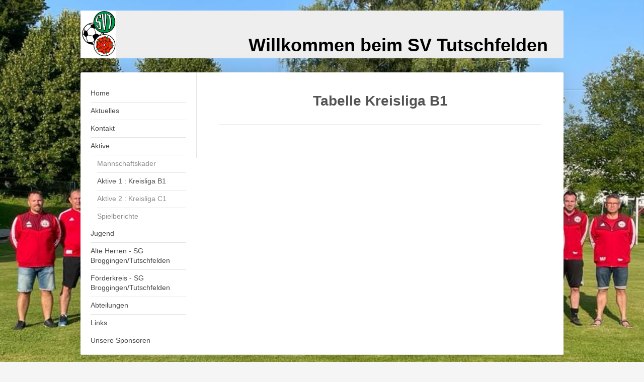

--- FILE ---
content_type: text/html; charset=UTF-8
request_url: https://www.sv-tutschfelden.de/aktive/aktive-1-kreisliga-b1/
body_size: 5771
content:
<!DOCTYPE html>
<html lang="de"  ><head prefix="og: http://ogp.me/ns# fb: http://ogp.me/ns/fb# business: http://ogp.me/ns/business#">
    <meta http-equiv="Content-Type" content="text/html; charset=utf-8"/>
    <meta name="generator" content="IONOS MyWebsite"/>
        
    <link rel="dns-prefetch" href="//cdn.website-start.de/"/>
    <link rel="dns-prefetch" href="//128.mod.mywebsite-editor.com"/>
    <link rel="dns-prefetch" href="https://128.sb.mywebsite-editor.com/"/>
    <link rel="shortcut icon" href="//cdn.website-start.de/favicon.ico"/>
        <title> - Aktive 1 : Kreisliga B1</title>
    <style type="text/css">@media screen and (max-device-width: 1024px) {.diyw a.switchViewWeb {display: inline !important;}}</style>
    <style type="text/css">@media screen and (min-device-width: 1024px) {
            .mediumScreenDisabled { display:block }
            .smallScreenDisabled { display:block }
        }
        @media screen and (max-device-width: 1024px) { .mediumScreenDisabled { display:none } }
        @media screen and (max-device-width: 568px) { .smallScreenDisabled { display:none } }
                @media screen and (min-width: 1024px) {
            .mobilepreview .mediumScreenDisabled { display:block }
            .mobilepreview .smallScreenDisabled { display:block }
        }
        @media screen and (max-width: 1024px) { .mobilepreview .mediumScreenDisabled { display:none } }
        @media screen and (max-width: 568px) { .mobilepreview .smallScreenDisabled { display:none } }</style>
    <meta name="viewport" content="width=device-width, initial-scale=1, maximum-scale=1, minimal-ui"/>

<meta name="format-detection" content="telephone=no"/>
        <meta name="keywords" content="Angebot, Kompetenz, Beratung"/>
            <meta name="description" content="Neue Seite"/>
            <meta name="robots" content="index,follow"/>
        <link href="//cdn.website-start.de/templates/2040/style.css?1763478093678" rel="stylesheet" type="text/css"/>
    <link href="https://www.sv-tutschfelden.de/s/style/theming.css?1707248677" rel="stylesheet" type="text/css"/>
    <link href="//cdn.website-start.de/app/cdn/min/group/web.css?1763478093678" rel="stylesheet" type="text/css"/>
<link href="//cdn.website-start.de/app/cdn/min/moduleserver/css/de_DE/common,shoppingbasket?1763478093678" rel="stylesheet" type="text/css"/>
    <link href="//cdn.website-start.de/app/cdn/min/group/mobilenavigation.css?1763478093678" rel="stylesheet" type="text/css"/>
    <link href="https://128.sb.mywebsite-editor.com/app/logstate2-css.php?site=983660932&amp;t=1769271809" rel="stylesheet" type="text/css"/>

<script type="text/javascript">
    /* <![CDATA[ */
var stagingMode = '';
    /* ]]> */
</script>
<script src="https://128.sb.mywebsite-editor.com/app/logstate-js.php?site=983660932&amp;t=1769271809"></script>

    <link href="//cdn.website-start.de/templates/2040/print.css?1763478093678" rel="stylesheet" media="print" type="text/css"/>
    <script type="text/javascript">
    /* <![CDATA[ */
    var systemurl = 'https://128.sb.mywebsite-editor.com/';
    var webPath = '/';
    var proxyName = '';
    var webServerName = 'www.sv-tutschfelden.de';
    var sslServerUrl = 'https://www.sv-tutschfelden.de';
    var nonSslServerUrl = 'http://www.sv-tutschfelden.de';
    var webserverProtocol = 'http://';
    var nghScriptsUrlPrefix = '//128.mod.mywebsite-editor.com';
    var sessionNamespace = 'DIY_SB';
    var jimdoData = {
        cdnUrl:  '//cdn.website-start.de/',
        messages: {
            lightBox: {
    image : 'Bild',
    of: 'von'
}

        },
        isTrial: 0,
        pageId: 206991    };
    var script_basisID = "983660932";

    diy = window.diy || {};
    diy.web = diy.web || {};

        diy.web.jsBaseUrl = "//cdn.website-start.de/s/build/";

    diy.context = diy.context || {};
    diy.context.type = diy.context.type || 'web';
    /* ]]> */
</script>

<script type="text/javascript" src="//cdn.website-start.de/app/cdn/min/group/web.js?1763478093678" crossorigin="anonymous"></script><script type="text/javascript" src="//cdn.website-start.de/s/build/web.bundle.js?1763478093678" crossorigin="anonymous"></script><script type="text/javascript" src="//cdn.website-start.de/app/cdn/min/group/mobilenavigation.js?1763478093678" crossorigin="anonymous"></script><script src="//cdn.website-start.de/app/cdn/min/moduleserver/js/de_DE/common,shoppingbasket?1763478093678"></script>
<script type="text/javascript" src="https://cdn.website-start.de/proxy/apps/y2gpz4/resource/dependencies/"></script><script type="text/javascript">
                    if (typeof require !== 'undefined') {
                        require.config({
                            waitSeconds : 10,
                            baseUrl : 'https://cdn.website-start.de/proxy/apps/y2gpz4/js/'
                        });
                    }
                </script><script type="text/javascript" src="//cdn.website-start.de/app/cdn/min/group/pfcsupport.js?1763478093678" crossorigin="anonymous"></script>    <meta property="og:type" content="business.business"/>
    <meta property="og:url" content="https://www.sv-tutschfelden.de/aktive/aktive-1-kreisliga-b1/"/>
    <meta property="og:title" content=" - Aktive 1 : Kreisliga B1"/>
            <meta property="og:description" content="Neue Seite"/>
                <meta property="og:image" content="https://www.sv-tutschfelden.de/s/misc/logo.jpg?t=1769103652"/>
        <meta property="business:contact_data:country_name" content="Deutschland"/>
    
    <meta property="business:contact_data:locality" content="Herbolzheim"/>
    
    <meta property="business:contact_data:email" content="GuendaToffel@web.de"/>
    <meta property="business:contact_data:postal_code" content="79336"/>
    <meta property="business:contact_data:phone_number" content=" 0160 96247216"/>
    
    
</head>


<body class="body diyBgActive  cc-pagemode-default diyfeNoSidebar diy-market-de_DE" data-pageid="206991" id="page-206991">
    
    <div class="diyw">
        <div class="diyweb diywebSingleNav">
	<div class="diywebContainer">
		<div class="diyfeMobileNav">
		
<nav id="diyfeMobileNav" class="diyfeCA diyfeCA1" role="navigation">
    <a title="Navigation aufklappen/zuklappen">Navigation aufklappen/zuklappen</a>
    <ul class="mainNav1"><li class=" hasSubNavigation"><a data-page-id="25368" href="https://www.sv-tutschfelden.de/" class=" level_1"><span>Home</span></a></li><li class=" hasSubNavigation"><a data-page-id="25371" href="https://www.sv-tutschfelden.de/aktuelles/" class=" level_1"><span>Aktuelles</span></a></li><li class=" hasSubNavigation"><a data-page-id="25369" href="https://www.sv-tutschfelden.de/kontakt/" class=" level_1"><span>Kontakt</span></a><span class="diyfeDropDownSubOpener">&nbsp;</span><div class="diyfeDropDownSubList diyfeCA diyfeCA1"><ul class="mainNav2"><li class=" hasSubNavigation"><a data-page-id="206989" href="https://www.sv-tutschfelden.de/kontakt/anfahrt/" class=" level_2"><span>Anfahrt</span></a></li><li class=" hasSubNavigation"><a data-page-id="208807" href="https://www.sv-tutschfelden.de/kontakt/satzung/" class=" level_2"><span>Satzung</span></a></li><li class=" hasSubNavigation"><a data-page-id="327613" href="https://www.sv-tutschfelden.de/kontakt/beitrittserklärung/" class=" level_2"><span>Beitrittserklärung</span></a></li></ul></div></li><li class="parent hasSubNavigation"><a data-page-id="206986" href="https://www.sv-tutschfelden.de/aktive/" class="parent level_1"><span>Aktive</span></a><span class="diyfeDropDownSubOpener">&nbsp;</span><div class="diyfeDropDownSubList diyfeCA diyfeCA1"><ul class="mainNav2"><li class=" hasSubNavigation"><a data-page-id="207006" href="https://www.sv-tutschfelden.de/aktive/mannschaftskader/" class=" level_2"><span>Mannschaftskader</span></a></li><li class="current hasSubNavigation"><a data-page-id="206991" href="https://www.sv-tutschfelden.de/aktive/aktive-1-kreisliga-b1/" class="current level_2"><span>Aktive 1 : Kreisliga B1</span></a></li><li class=" hasSubNavigation"><a data-page-id="207041" href="https://www.sv-tutschfelden.de/aktive/aktive-2-kreisliga-c1/" class=" level_2"><span>Aktive 2 : Kreisliga C1</span></a></li><li class=" hasSubNavigation"><a data-page-id="212151" href="https://www.sv-tutschfelden.de/aktive/spielberichte/" class=" level_2"><span>Spielberichte</span></a></li></ul></div></li><li class=" hasSubNavigation"><a data-page-id="212282" href="https://www.sv-tutschfelden.de/jugend/" class=" level_1"><span>Jugend</span></a></li><li class=" hasSubNavigation"><a data-page-id="218060" href="https://www.sv-tutschfelden.de/alte-herren-sg-broggingen-tutschfelden/" class=" level_1"><span>Alte Herren  -  SG Broggingen/Tutschfelden</span></a><span class="diyfeDropDownSubOpener">&nbsp;</span><div class="diyfeDropDownSubList diyfeCA diyfeCA1"><ul class="mainNav2"><li class=" hasSubNavigation"><a data-page-id="355988" href="https://www.sv-tutschfelden.de/alte-herren-sg-broggingen-tutschfelden/aktivitäten/" class=" level_2"><span>Aktivitäten</span></a></li></ul></div></li><li class=" hasSubNavigation"><a data-page-id="352463" href="https://www.sv-tutschfelden.de/förderkreis-sg-broggingen-tutschfelden/" class=" level_1"><span>Förderkreis  -  SG Broggingen/Tutschfelden</span></a><span class="diyfeDropDownSubOpener">&nbsp;</span><div class="diyfeDropDownSubList diyfeCA diyfeCA1"><ul class="mainNav2"><li class=" hasSubNavigation"><a data-page-id="354819" href="https://www.sv-tutschfelden.de/förderkreis-sg-broggingen-tutschfelden/aktivitäten/" class=" level_2"><span>Aktivitäten</span></a></li></ul></div></li><li class=" hasSubNavigation"><a data-page-id="224174" href="https://www.sv-tutschfelden.de/abteilungen/" class=" level_1"><span>Abteilungen</span></a><span class="diyfeDropDownSubOpener">&nbsp;</span><div class="diyfeDropDownSubList diyfeCA diyfeCA1"><ul class="mainNav2"><li class=" hasSubNavigation"><a data-page-id="224175" href="https://www.sv-tutschfelden.de/abteilungen/theatergruppe/" class=" level_2"><span>Theatergruppe</span></a></li><li class=" hasSubNavigation"><a data-page-id="224176" href="https://www.sv-tutschfelden.de/abteilungen/rhein-valley-squeezers/" class=" level_2"><span>Rhein-Valley-Squeezers</span></a></li></ul></div></li><li class=" hasSubNavigation"><a data-page-id="211987" href="https://www.sv-tutschfelden.de/links/" class=" level_1"><span>Links</span></a></li><li class=" hasSubNavigation"><a data-page-id="345128" href="https://www.sv-tutschfelden.de/unsere-sponsoren/" class=" level_1"><span>Unsere Sponsoren</span></a></li></ul></nav>
	</div>
		<div class="diywebEmotionHeader diyfeCA diyfeCA2">
			<div class="diywebLiveArea">
				
<style type="text/css" media="all">
.diyw div#emotion-header {
        max-width: 960px;
        max-height: 95px;
                background: #EEEEEE;
    }

.diyw div#emotion-header-title-bg {
    left: 0%;
    top: 20%;
    width: 0%;
    height: 0%;

    background-color: #ffffff;
    opacity: 1.00;
    filter: alpha(opacity = 100);
    }
.diyw img#emotion-header-logo {
    left: 0.00%;
    top: 0.00%;
    background: transparent;
            width: 7.40%;
        height: 100.00%;
            }

.diyw div#emotion-header strong#emotion-header-title {
    left: 20%;
    top: 20%;
    color: #000000;
        font: normal bold 36px/120% Arial, Helvetica, sans-serif;
}

.diyw div#emotion-no-bg-container{
    max-height: 95px;
}

.diyw div#emotion-no-bg-container .emotion-no-bg-height {
    margin-top: 9.90%;
}
</style>
<div id="emotion-header" data-action="loadView" data-params="active" data-imagescount="3">
    
        <div id="ehSlideshowPlaceholder">
            <div id="ehSlideShow">
                <div class="slide-container">
                                        <div style="background-color: #EEEEEE">
                            <img src="https://www.sv-tutschfelden.de/s/img/emotionheader.jpg?1605651910.960px.95px" alt=""/>
                        </div>
                                    </div>
            </div>
        </div>


        <script type="text/javascript">
        //<![CDATA[
                diy.module.emotionHeader.slideShow.init({ slides: [{"url":"https:\/\/www.sv-tutschfelden.de\/s\/img\/emotionheader.jpg?1605651910.960px.95px","image_alt":"","bgColor":"#EEEEEE"},{"url":"https:\/\/www.sv-tutschfelden.de\/s\/img\/emotionheader_1.jpg?1605651910.960px.95px","image_alt":"","bgColor":"#EEEEEE"},{"url":"https:\/\/www.sv-tutschfelden.de\/s\/img\/emotionheader_2.jpg?1605651910.960px.95px","image_alt":"","bgColor":"#EEEEEE"}] });
        //]]>
        </script>

            <div id="emotion-no-bg-container">
            <div class="emotion-no-bg-height"></div>
        </div>
    
                        <a href="https://www.sv-tutschfelden.de/">
        
                    <img id="emotion-header-logo" src="https://www.sv-tutschfelden.de/s/misc/logo.jpg?t=1769103652" alt=""/>
        
                    </a>
            
                  	<div id="emotion-header-title-bg"></div>
    
            <strong id="emotion-header-title" style="text-align: right">Willkommen beim SV Tutschfelden</strong>
                    <div class="notranslate">
                <svg xmlns="http://www.w3.org/2000/svg" version="1.1" id="emotion-header-title-svg" viewBox="0 0 960 95" preserveAspectRatio="xMinYMin meet"><text style="font-family:Arial, Helvetica, sans-serif;font-size:36px;font-style:normal;font-weight:bold;fill:#000000;line-height:1.2em;"><tspan x="100%" style="text-anchor: end" dy="0.95em">Willkommen beim SV Tutschfelden</tspan></text></svg>
            </div>
            
    
    <script type="text/javascript">
    //<![CDATA[
    (function ($) {
        function enableSvgTitle() {
                        var titleSvg = $('svg#emotion-header-title-svg'),
                titleHtml = $('#emotion-header-title'),
                emoWidthAbs = 960,
                emoHeightAbs = 95,
                offsetParent,
                titlePosition,
                svgBoxWidth,
                svgBoxHeight;

                        if (titleSvg.length && titleHtml.length) {
                offsetParent = titleHtml.offsetParent();
                titlePosition = titleHtml.position();
                svgBoxWidth = titleHtml.width();
                svgBoxHeight = titleHtml.height();

                                titleSvg.get(0).setAttribute('viewBox', '0 0 ' + svgBoxWidth + ' ' + svgBoxHeight);
                titleSvg.css({
                   left: Math.roundTo(100 * titlePosition.left / offsetParent.width(), 3) + '%',
                   top: Math.roundTo(100 * titlePosition.top / offsetParent.height(), 3) + '%',
                   width: Math.roundTo(100 * svgBoxWidth / emoWidthAbs, 3) + '%',
                   height: Math.roundTo(100 * svgBoxHeight / emoHeightAbs, 3) + '%'
                });

                titleHtml.css('visibility','hidden');
                titleSvg.css('visibility','visible');
            }
        }

        
            var posFunc = function($, overrideSize) {
                var elems = [], containerWidth, containerHeight;
                                    elems.push({
                        selector: '#emotion-header-title',
                        overrideSize: true,
                        horPos: 91.59,
                        vertPos: 89.86                    });
                    lastTitleWidth = $('#emotion-header-title').width();
                                                elems.push({
                    selector: '#emotion-header-title-bg',
                    horPos: 0,
                    vertPos: 100                });
                                
                containerWidth = parseInt('960');
                containerHeight = parseInt('95');

                for (var i = 0; i < elems.length; ++i) {
                    var el = elems[i],
                        $el = $(el.selector),
                        pos = {
                            left: el.horPos,
                            top: el.vertPos
                        };
                    if (!$el.length) continue;
                    var anchorPos = $el.anchorPosition();
                    anchorPos.$container = $('#emotion-header');

                    if (overrideSize === true || el.overrideSize === true) {
                        anchorPos.setContainerSize(containerWidth, containerHeight);
                    } else {
                        anchorPos.setContainerSize(null, null);
                    }

                    var pxPos = anchorPos.fromAnchorPosition(pos),
                        pcPos = anchorPos.toPercentPosition(pxPos);

                    var elPos = {};
                    if (!isNaN(parseFloat(pcPos.top)) && isFinite(pcPos.top)) {
                        elPos.top = pcPos.top + '%';
                    }
                    if (!isNaN(parseFloat(pcPos.left)) && isFinite(pcPos.left)) {
                        elPos.left = pcPos.left + '%';
                    }
                    $el.css(elPos);
                }

                // switch to svg title
                enableSvgTitle();
            };

                        var $emotionImg = jQuery('#emotion-header-img');
            if ($emotionImg.length > 0) {
                // first position the element based on stored size
                posFunc(jQuery, true);

                // trigger reposition using the real size when the element is loaded
                var ehLoadEvTriggered = false;
                $emotionImg.one('load', function(){
                    posFunc(jQuery);
                    ehLoadEvTriggered = true;
                                    }).each(function() {
                                        if(this.complete || typeof this.complete === 'undefined') {
                        jQuery(this).load();
                    }
                });

                                noLoadTriggeredTimeoutId = setTimeout(function() {
                    if (!ehLoadEvTriggered) {
                        posFunc(jQuery);
                    }
                    window.clearTimeout(noLoadTriggeredTimeoutId)
                }, 5000);//after 5 seconds
            } else {
                jQuery(function(){
                    posFunc(jQuery);
                });
            }

                        if (jQuery.isBrowser && jQuery.isBrowser.ie8) {
                var longTitleRepositionCalls = 0;
                longTitleRepositionInterval = setInterval(function() {
                    if (lastTitleWidth > 0 && lastTitleWidth != jQuery('#emotion-header-title').width()) {
                        posFunc(jQuery);
                    }
                    longTitleRepositionCalls++;
                    // try this for 5 seconds
                    if (longTitleRepositionCalls === 5) {
                        window.clearInterval(longTitleRepositionInterval);
                    }
                }, 1000);//each 1 second
            }

            }(jQuery));
    //]]>
    </script>

    </div>

			</div>
		</div>
		<div class="diywebContent">
			<div class="diywebLiveArea diyfeCA diyfeCA1">
				<div class="diywebNav diywebNav123">
					<div class="diywebGutter">
						<div class="webnavigation"><ul id="mainNav1" class="mainNav1"><li class="navTopItemGroup_1"><a data-page-id="25368" href="https://www.sv-tutschfelden.de/" class="level_1"><span>Home</span></a></li><li class="navTopItemGroup_2"><a data-page-id="25371" href="https://www.sv-tutschfelden.de/aktuelles/" class="level_1"><span>Aktuelles</span></a></li><li class="navTopItemGroup_3"><a data-page-id="25369" href="https://www.sv-tutschfelden.de/kontakt/" class="level_1"><span>Kontakt</span></a></li><li class="navTopItemGroup_4"><a data-page-id="206986" href="https://www.sv-tutschfelden.de/aktive/" class="parent level_1"><span>Aktive</span></a></li><li><ul id="mainNav2" class="mainNav2"><li class="navTopItemGroup_4"><a data-page-id="207006" href="https://www.sv-tutschfelden.de/aktive/mannschaftskader/" class="level_2"><span>Mannschaftskader</span></a></li><li class="navTopItemGroup_4"><a data-page-id="206991" href="https://www.sv-tutschfelden.de/aktive/aktive-1-kreisliga-b1/" class="current level_2"><span>Aktive 1 : Kreisliga B1</span></a></li><li class="navTopItemGroup_4"><a data-page-id="207041" href="https://www.sv-tutschfelden.de/aktive/aktive-2-kreisliga-c1/" class="level_2"><span>Aktive 2 : Kreisliga C1</span></a></li><li class="navTopItemGroup_4"><a data-page-id="212151" href="https://www.sv-tutschfelden.de/aktive/spielberichte/" class="level_2"><span>Spielberichte</span></a></li></ul></li><li class="navTopItemGroup_5"><a data-page-id="212282" href="https://www.sv-tutschfelden.de/jugend/" class="level_1"><span>Jugend</span></a></li><li class="navTopItemGroup_6"><a data-page-id="218060" href="https://www.sv-tutschfelden.de/alte-herren-sg-broggingen-tutschfelden/" class="level_1"><span>Alte Herren  -  SG Broggingen/Tutschfelden</span></a></li><li class="navTopItemGroup_7"><a data-page-id="352463" href="https://www.sv-tutschfelden.de/förderkreis-sg-broggingen-tutschfelden/" class="level_1"><span>Förderkreis  -  SG Broggingen/Tutschfelden</span></a></li><li class="navTopItemGroup_8"><a data-page-id="224174" href="https://www.sv-tutschfelden.de/abteilungen/" class="level_1"><span>Abteilungen</span></a></li><li class="navTopItemGroup_9"><a data-page-id="211987" href="https://www.sv-tutschfelden.de/links/" class="level_1"><span>Links</span></a></li><li class="navTopItemGroup_10"><a data-page-id="345128" href="https://www.sv-tutschfelden.de/unsere-sponsoren/" class="level_1"><span>Unsere Sponsoren</span></a></li></ul></div>
					</div>
				</div>
				<div class="diywebMain">
					<div class="diywebGutter">
						
        <div id="content_area">
        	<div id="content_start"></div>
        	
        
        <div id="matrix_492817" class="sortable-matrix" data-matrixId="492817"><div class="n module-type-header diyfeLiveArea "> <h1><span class="diyfeDecoration">Tabelle Kreisliga B1</span></h1> </div><div class="n module-type-hr diyfeLiveArea "> <div style="padding: 0px 0px">
    <div class="hr"></div>
</div>
 </div><div class="n module-type-htmlCode diyfeLiveArea "> <div class="mediumScreenDisabled"><script type="text/javascript">if (window.jQuery) {window.jQuery_1and1 = window.jQuery;}</script><script src="https://www.fussball.de/static/layout/fbde2/egm/js/widget2.js" type="text/javascript">
</script>
<div id="widget1"></div>
<script type="text/javascript">
//<![CDATA[
new fussballdeWidgetAPI().showWidget('widget1','02P830TFE0000000VUM1D50TW0SK3M5');
//]]>
</script><script type="text/javascript">if (window.jQuery_1and1) {window.jQuery = window.jQuery_1and1;}</script></div> </div></div>
        
        
        </div>
					</div>
				</div>
				<div class="diywebSecondary diyfeCA diyfeCA3">
					<div class="diywebSidebar">
						<div class="diywebGutter">
							
						</div>
					</div><!-- .diywebSidebar -->
				</div>
			</div>
		</div><!-- .diywebContent -->
		<div class="diywebFooter">
			<div class="diywebLiveArea">
				<div class="diywebGutter">
					<div id="contentfooter">
    <div class="leftrow">
                        <a rel="nofollow" href="javascript:window.print();">
                    <img class="inline" height="14" width="18" src="//cdn.website-start.de/s/img/cc/printer.gif" alt=""/>
                    Druckversion                </a> <span class="footer-separator">|</span>
                <a href="https://www.sv-tutschfelden.de/sitemap/">Sitemap</a>
                        <br/> © Torsten Günter
            </div>
    <script type="text/javascript">
        window.diy.ux.Captcha.locales = {
            generateNewCode: 'Neuen Code generieren',
            enterCode: 'Bitte geben Sie den Code ein'
        };
        window.diy.ux.Cap2.locales = {
            generateNewCode: 'Neuen Code generieren',
            enterCode: 'Bitte geben Sie den Code ein'
        };
    </script>
    <div class="rightrow">
                    <span class="loggedout">
                <a rel="nofollow" id="login" href="https://login.1and1-editor.com/983660932/www.sv-tutschfelden.de/de?pageId=206991">
                    Login                </a>
            </span>
                <p><a class="diyw switchViewWeb" href="javascript:switchView('desktop');">Webansicht</a><a class="diyw switchViewMobile" href="javascript:switchView('mobile');">Mobile-Ansicht</a></p>
                <span class="loggedin">
            <a rel="nofollow" id="logout" href="https://128.sb.mywebsite-editor.com/app/cms/logout.php">Logout</a> <span class="footer-separator">|</span>
            <a rel="nofollow" id="edit" href="https://128.sb.mywebsite-editor.com/app/983660932/206991/">Seite bearbeiten</a>
        </span>
    </div>
</div>
            <div id="loginbox" class="hidden">
                <script type="text/javascript">
                    /* <![CDATA[ */
                    function forgotpw_popup() {
                        var url = 'https://passwort.1und1.de/xml/request/RequestStart';
                        fenster = window.open(url, "fenster1", "width=600,height=400,status=yes,scrollbars=yes,resizable=yes");
                        // IE8 doesn't return the window reference instantly or at all.
                        // It may appear the call failed and fenster is null
                        if (fenster && fenster.focus) {
                            fenster.focus();
                        }
                    }
                    /* ]]> */
                </script>
                                <img class="logo" src="//cdn.website-start.de/s/img/logo.gif" alt="IONOS" title="IONOS"/>

                <div id="loginboxOuter"></div>
            </div>
        

				</div>
			</div>
		</div><!-- .diywebFooter -->
	</div><!-- .diywebContainer -->
</div><!-- .diyweb -->    </div>

    
    </body>


<!-- rendered at Thu, 22 Jan 2026 18:40:52 +0100 -->
</html>
